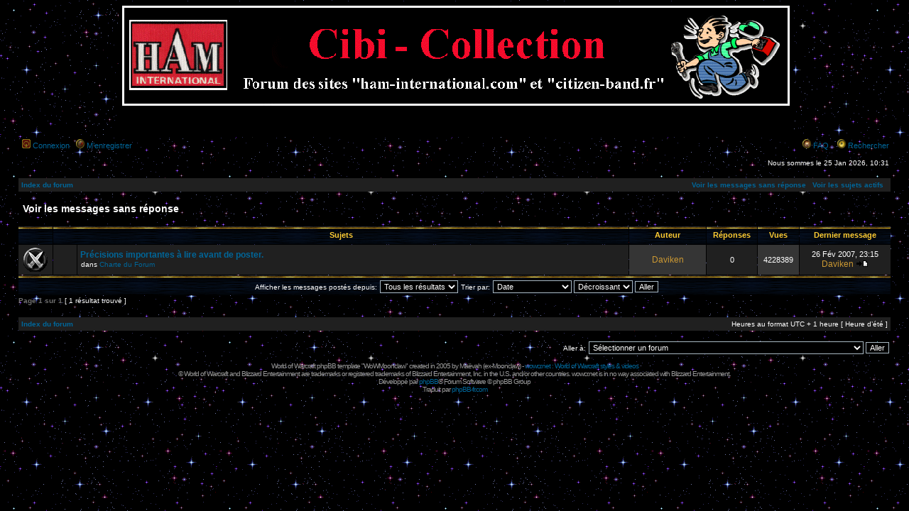

--- FILE ---
content_type: text/html; charset=UTF-8
request_url: http://ham-internationa.webmo.fr/phpBB_3.01/search.php?search_id=unanswered&sid=5933ade7ebc1c504a06477e9d17c7ccb
body_size: 5942
content:
<!DOCTYPE html PUBLIC "-//W3C//DTD XHTML 1.0 Transitional//EN" "http://www.w3.org/TR/xhtml1/DTD/xhtml1-transitional.dtd">
<html xmlns="http://www.w3.org/1999/xhtml" dir="ltr" lang="fr" xml:lang="fr">
<head>

<meta http-equiv="content-type" content="text/html; charset=UTF-8" />
<meta http-equiv="content-language" content="fr" />
<meta http-equiv="content-style-type" content="text/css" />
<meta http-equiv="imagetoolbar" content="no" />
<meta name="resource-type" content="document" />
<meta name="distribution" content="global" />
<meta name="keywords" content="" />
<meta name="description" content="" />

<title>Cibi Collection - 100% HAMateurs Radio - 11 mètres / 27 Méga &bull; Voir les messages sans réponse</title>



<!--
   phpBB style name: WoWMoonclaw
   Based on style:   subsilver2
   Original author:  Tom Beddard ( http://www.subBlue.com/ )
   Modified by:      Ma&euml;vah/Moonclaw ( http://www.wowcr.net/ )

   NOTE: This page was generated by phpBB, the free open-source bulletin board package.
         The phpBB Group is not responsible for the content of this page and forum. For more information
         about phpBB please visit http://www.phpbb.com
-->

<link rel="stylesheet" href="./styles/WoWMoonclaw/theme/stylesheet.css" type="text/css" />

<script type="text/javascript">
// <![CDATA[


function popup(url, width, height, name)
{
	if (!name)
	{
		name = '_popup';
	}

	window.open(url.replace(/&amp;/g, '&'), name, 'height=' + height + ',resizable=yes,scrollbars=yes,width=' + width);
	return false;
}

function jumpto()
{
	var page = prompt('Saisissez le numéro de page où vous souhaitez aller.:', '1');
	var per_page = '';
	var base_url = '';

	if (page !== null && !isNaN(page) && page == Math.floor(page) && page > 0)
	{
		if (base_url.indexOf('?') == -1)
		{
			document.location.href = base_url + '?start=' + ((page - 1) * per_page);
		}
		else
		{
			document.location.href = base_url.replace(/&amp;/g, '&') + '&start=' + ((page - 1) * per_page);
		}
	}
}

/**
* Find a member
*/
function find_username(url)
{
	popup(url, 760, 570, '_usersearch');
	return false;
}

/**
* Mark/unmark checklist
* id = ID of parent container, name = name prefix, state = state [true/false]
*/
function marklist(id, name, state)
{
	var parent = document.getElementById(id);
	if (!parent)
	{
		eval('parent = document.' + id);
	}

	if (!parent)
	{
		return;
	}

	var rb = parent.getElementsByTagName('input');
	
	for (var r = 0; r < rb.length; r++)
	{
		if (rb[r].name.substr(0, name.length) == name)
		{
			rb[r].checked = state;
		}
	}
}



// ]]>
</script>
</head>
<body class="ltr">

<a name="top"></a>

<div id="wrapheader">

	<div id="logodesc">
		<table width="100%" cellspacing="0">
		<tr>
			<td align="center"><a href="./index.php?sid=b6a133c3699f678dfd26afc4bf9efc93"><img src="./styles/WoWMoonclaw/imageset/site_logo.gif" width="950" height="190" alt="" title="" /></a></td>
      <!-- <td width="100%"><h1>Cibi Collection - 100% HAMateurs Radio - 11 mètres / 27 Méga</h1><span class="gen">Forum des sites Ham-International.com et Citizen-band.fr / 7673 sujets - 48709 messages - 2296 membres</span></td> -->
		</tr>
		</table>
	</div>

	<div id="menubar">
		<table width="100%" cellspacing="0">
		<tr>
			<td class="genmed">
				<a class="link02" href="./ucp.php?mode=login&amp;sid=b6a133c3699f678dfd26afc4bf9efc93"><img src="./styles/WoWMoonclaw/theme/images/icon_mini_login.gif" width="12" height="13" alt="Connexion" /> </a><a href="./ucp.php?mode=login&amp;sid=b6a133c3699f678dfd26afc4bf9efc93">Connexion</a>&nbsp; &nbsp;<a class="link02" href="./ucp.php?mode=register&amp;sid=b6a133c3699f678dfd26afc4bf9efc93"><img src="./styles/WoWMoonclaw/theme/images/icon_mini_register.gif" width="12" height="13" alt="M’enregistrer" /> </a><a href="./ucp.php?mode=register&amp;sid=b6a133c3699f678dfd26afc4bf9efc93">M’enregistrer</a>
					
			</td>
			<td class="genmed" align="right">
				<a href="./faq.php?sid=b6a133c3699f678dfd26afc4bf9efc93"><img src="./styles/WoWMoonclaw/theme/images/icon_mini_faq.gif" width="12" height="13" alt="*" /></a> <a href="./faq.php?sid=b6a133c3699f678dfd26afc4bf9efc93">FAQ</a>
				&nbsp; &nbsp;<a href="./search.php?sid=b6a133c3699f678dfd26afc4bf9efc93"><img src="./styles/WoWMoonclaw/theme/images/icon_mini_search.gif" width="12" height="13" alt="*" /> </a><a href="./search.php?sid=b6a133c3699f678dfd26afc4bf9efc93">Rechercher</a>
			</td>
		</tr>
		</table>
	</div>

	<div id="datebar">
		<table width="100%" cellspacing="0">
		<tr>
			<td class="gensmall"></td>
			<td class="gensmall" align="right">Nous sommes le 25 Jan 2026, 10:31<br /></td>
		</tr>
		</table>
	</div>

</div>

<div id="wrapcentre">
	<table class="tablebg" width="100%" cellspacing="1" cellpadding="0" style="margin-top: 5px;">
	<tr>
		<td class="row1">
			<div class="breadcrumbs"><a href="./index.php?sid=b6a133c3699f678dfd26afc4bf9efc93">Index du forum</a></div>
	<div class="searchbar">
	
		<a href="./search.php?search_id=unanswered&amp;sid=b6a133c3699f678dfd26afc4bf9efc93">Voir les messages sans réponse</a> &nbsp; <a href="./search.php?search_id=active_topics&amp;sid=b6a133c3699f678dfd26afc4bf9efc93">Voir les sujets actifs</a> &nbsp; 
        
	</div>
		</td>
	</tr>
	</table>
	<br />

<form method="post" action="./search.php?st=0&amp;sk=t&amp;sd=d&amp;sr=topics&amp;sid=b6a133c3699f678dfd26afc4bf9efc93&amp;search_id=unanswered">

<table width="100%" cellspacing="1">
<tr>
	<td colspan="2"><span class="titles">Voir les messages sans réponse</span><br /></td>
</tr>
<tr>
	<td class="genmed"></td>
	<td align="right"></td>
</tr>
</table>

<br clear="all" />



	<table class="tablebg" width="100%" cellspacing="1">
	<tr>
		<th width="4%" nowrap="nowrap">&nbsp;</th>
		<th colspan="2" nowrap="nowrap">&nbsp;Sujets&nbsp;</th>
		<th nowrap="nowrap">&nbsp;Auteur&nbsp;</th>
		<th nowrap="nowrap">&nbsp;Réponses&nbsp;</th>
		<th nowrap="nowrap">&nbsp;Vues&nbsp;</th>
		<th nowrap="nowrap">&nbsp;Dernier message&nbsp;</th>
	</tr>
	
		<tr valign="middle">
			<td class="row1" width="25" align="center"><img src="./styles/WoWMoonclaw/imageset/topic_read_locked.gif" width="34" height="34" alt="Ce sujet est verrouillé, vous ne pouvez pas modifier de messages ou poster de réponse." title="Ce sujet est verrouillé, vous ne pouvez pas modifier de messages ou poster de réponse." /></td>
			<td class="row1" width="25" align="center">
			
			</td>
			<td class="row1">
				
				 <a href="./viewtopic.php?f=12&amp;t=47&amp;sid=b6a133c3699f678dfd26afc4bf9efc93" class="topictitle">Précisions importantes à lire avant de poster.</a>
				
					<p class="gensmall">dans <a href="./viewforum.php?f=12&amp;sid=b6a133c3699f678dfd26afc4bf9efc93">Charte du Forum</a></p>
				
			</td>
			<td class="row2" width="100" align="center"><p class="topicauthor"><a href="./memberlist.php?mode=viewprofile&amp;u=2&amp;sid=b6a133c3699f678dfd26afc4bf9efc93" style="color: #CC9933;" class="username-coloured">Daviken</a></p></td>
			<td class="row1" width="50" align="center"><p class="topicdetails">0</p></td>
			<td class="row2" width="50" align="center"><p class="topicdetails">4228389</p></td>
			<td class="row1" width="120" align="center">
				<p class="topicdetails">26 Fév 2007, 23:15</p>
				<p class="topicdetails"><a href="./memberlist.php?mode=viewprofile&amp;u=2&amp;sid=b6a133c3699f678dfd26afc4bf9efc93" style="color: #CC9933;" class="username-coloured">Daviken</a>
					<a href="./viewtopic.php?f=12&amp;t=47&amp;p=260&amp;sid=b6a133c3699f678dfd26afc4bf9efc93#p260"><img src="./styles/WoWMoonclaw/imageset/icon_topic_latest.gif" width="18" height="9" alt="Voir le dernier message" title="Voir le dernier message" /></a>
				</p>
			</td>
		</tr>
	
	<tr>
		<td class="cat" colspan="7" valign="middle" align="center"><span class="gensmall">Afficher les messages postés depuis:</span> <select name="st" id="st"><option value="0" selected="selected">Tous les résultats</option><option value="1">1 jour</option><option value="7">7 jours</option><option value="14">2 semaines</option><option value="30">1 mois</option><option value="90">3 mois</option><option value="180">6 mois</option><option value="365">1 an</option></select>&nbsp;<span class="gensmall">Trier par:</span> <select name="sk" id="sk"><option value="a">Auteur</option><option value="t" selected="selected">Date</option><option value="f">Forum</option><option value="i">Titre du sujet</option><option value="s">Sujet du message</option></select> <select name="sd" id="sd"><option value="a">Croissant</option><option value="d" selected="selected">Décroissant</option></select>&nbsp;<input class="btnlite" type="submit" value="Aller" name="sort" /></td>
	</tr>
	</table>



</form>

<div class="gensmall" style="float: left;"><span class="nav">Page <strong>1</strong> sur <strong>1</strong></span> [ 1 résultat trouvé ]</div>
<div class="nav" style="float: right;"></div>

<br clear="all" /><br />

<table class="tablebg" width="100%" cellspacing="1" cellpadding="0" style="margin-top: 5px;">
	<tr>
		<td class="row1">
			<p class="breadcrumbs"><a href="./index.php?sid=b6a133c3699f678dfd26afc4bf9efc93">Index du forum</a></p>
			<p class="datetime">Heures au format UTC + 1 heure [ Heure d’été ]</p>
		</td>
	</tr>
	</table>

<br clear="all" />

<div align="right">
	<form method="post" name="jumpbox" action="./viewforum.php?sid=b6a133c3699f678dfd26afc4bf9efc93" onsubmit="if(document.jumpbox.f.value == -1){return false;}">

	<table cellspacing="0" cellpadding="0" border="0">
	<tr>
		<td nowrap="nowrap"><span class="gensmall">Aller à:</span>&nbsp;<select name="f" onchange="if(this.options[this.selectedIndex].value != -1){ document.forms['jumpbox'].submit() }">

		
			<option value="-1">Sélectionner un forum</option>
		<option value="-1">------------------</option>
			<option value="20">Charte et règles d'utilisation du Forum</option>
		
			<option value="12">&nbsp; &nbsp;Charte du Forum</option>
		
			<option value="42">Espace nouveaux membres</option>
		
			<option value="11">&nbsp; &nbsp;Présentation des nouveaux membres (impérative après votre inscription)</option>
		
			<option value="31">&nbsp; &nbsp;Accueil et conseils aux nouveaux opérateurs</option>
		
			<option value="41">Espace 27 Méga / Citizen Band</option>
		
			<option value="6">&nbsp; &nbsp;Espace discussion</option>
		
			<option value="15">&nbsp; &nbsp;Le coin des chineurs</option>
		
			<option value="5">&nbsp; &nbsp;Recherche, échange et vente de matériel</option>
		
			<option value="1">&nbsp; &nbsp;Technique CB</option>
		
			<option value="7">&nbsp; &nbsp;Dépannage des matériels CB</option>
		
			<option value="2">&nbsp; &nbsp;Antennes et ondes électromagnétiques</option>
		
			<option value="3">&nbsp; &nbsp;Spécial Activations DX et propagation</option>
		
			<option value="4">&nbsp; &nbsp;SSTV transmission d'images</option>
		
			<option value="138">&nbsp; &nbsp;Restaurations de TX et RX</option>
		
			<option value="139">&nbsp; &nbsp;&nbsp; &nbsp;Vos réalisations</option>
		
			<option value="140">&nbsp; &nbsp;&nbsp; &nbsp;Restauration des façades abimées</option>
		
			<option value="141">&nbsp; &nbsp;&nbsp; &nbsp;Trucs &amp; Astuces</option>
		
			<option value="60">Principales Marques et modèles</option>
		
			<option value="85">&nbsp; &nbsp;CRT</option>
		
			<option value="61">&nbsp; &nbsp;Euro CB</option>
		
			<option value="62">&nbsp; &nbsp;Dirland</option>
		
			<option value="94">&nbsp; &nbsp;HAM International</option>
		
			<option value="84">&nbsp; &nbsp;Intek</option>
		
			<option value="63">&nbsp; &nbsp;Midland</option>
		
			<option value="65">&nbsp; &nbsp;Président</option>
		
			<option value="88">&nbsp; &nbsp;Ranger</option>
		
			<option value="129">&nbsp; &nbsp;RF Limited</option>
		
			<option value="64">&nbsp; &nbsp;SuperStar</option>
		
			<option value="81">&nbsp; &nbsp;TTI</option>
		
			<option value="66">&nbsp; &nbsp;Autres marques (postes CB)</option>
		
			<option value="173">&nbsp; &nbsp;&nbsp; &nbsp;Amroh</option>
		
			<option value="92">&nbsp; &nbsp;&nbsp; &nbsp;Aston (Siare)</option>
		
			<option value="147">&nbsp; &nbsp;&nbsp; &nbsp;Belcom</option>
		
			<option value="69">&nbsp; &nbsp;&nbsp; &nbsp;Cobra</option>
		
			<option value="77">&nbsp; &nbsp;&nbsp; &nbsp;Colt</option>
		
			<option value="142">&nbsp; &nbsp;&nbsp; &nbsp;Continental Edison</option>
		
			<option value="95">&nbsp; &nbsp;&nbsp; &nbsp;CSI / Emperor</option>
		
			<option value="172">&nbsp; &nbsp;&nbsp; &nbsp;Fanon - Courier</option>
		
			<option value="72">&nbsp; &nbsp;&nbsp; &nbsp;Formac</option>
		
			<option value="174">&nbsp; &nbsp;&nbsp; &nbsp;Handic</option>
		
			<option value="68">&nbsp; &nbsp;&nbsp; &nbsp;Hygain</option>
		
			<option value="91">&nbsp; &nbsp;&nbsp; &nbsp;Jomaco</option>
		
			<option value="93">&nbsp; &nbsp;&nbsp; &nbsp;Lafayette</option>
		
			<option value="73">&nbsp; &nbsp;&nbsp; &nbsp;Major</option>
		
			<option value="78">&nbsp; &nbsp;&nbsp; &nbsp;Marko</option>
		
			<option value="76">&nbsp; &nbsp;&nbsp; &nbsp;Palomar</option>
		
			<option value="75">&nbsp; &nbsp;&nbsp; &nbsp;Petrusse</option>
		
			<option value="169">&nbsp; &nbsp;&nbsp; &nbsp;Polmar</option>
		
			<option value="146">&nbsp; &nbsp;&nbsp; &nbsp;Realistic - Radio Shack</option>
		
			<option value="165">&nbsp; &nbsp;&nbsp; &nbsp;Roadstar</option>
		
			<option value="145">&nbsp; &nbsp;&nbsp; &nbsp;Samlex</option>
		
			<option value="74">&nbsp; &nbsp;&nbsp; &nbsp;SBE</option>
		
			<option value="90">&nbsp; &nbsp;&nbsp; &nbsp;Sharp</option>
		
			<option value="67">&nbsp; &nbsp;&nbsp; &nbsp;Sommerkamp</option>
		
			<option value="171">&nbsp; &nbsp;&nbsp; &nbsp;Sonolor</option>
		
			<option value="166">&nbsp; &nbsp;&nbsp; &nbsp;Stabo</option>
		
			<option value="70">&nbsp; &nbsp;&nbsp; &nbsp;Stalker</option>
		
			<option value="82">&nbsp; &nbsp;&nbsp; &nbsp;Tagra</option>
		
			<option value="71">&nbsp; &nbsp;&nbsp; &nbsp;Tristar</option>
		
			<option value="96">&nbsp; &nbsp;&nbsp; &nbsp;Uniden</option>
		
			<option value="79">&nbsp; &nbsp;&nbsp; &nbsp;Zodiac</option>
		
			<option value="80">&nbsp; &nbsp;&nbsp; &nbsp;Marques ou modèles non classées</option>
		
			<option value="97">&nbsp; &nbsp;Microphones</option>
		
			<option value="113">&nbsp; &nbsp;&nbsp; &nbsp;Adonis</option>
		
			<option value="100">&nbsp; &nbsp;&nbsp; &nbsp;Altai</option>
		
			<option value="99">&nbsp; &nbsp;&nbsp; &nbsp;Astatic</option>
		
			<option value="98">&nbsp; &nbsp;&nbsp; &nbsp;Densei</option>
		
			<option value="107">&nbsp; &nbsp;&nbsp; &nbsp;Euro CB</option>
		
			<option value="105">&nbsp; &nbsp;&nbsp; &nbsp;HAM International</option>
		
			<option value="115">&nbsp; &nbsp;&nbsp; &nbsp;Ham Master</option>
		
			<option value="104">&nbsp; &nbsp;&nbsp; &nbsp;K40</option>
		
			<option value="112">&nbsp; &nbsp;&nbsp; &nbsp;Kenwood</option>
		
			<option value="110">&nbsp; &nbsp;&nbsp; &nbsp;Leson</option>
		
			<option value="108">&nbsp; &nbsp;&nbsp; &nbsp;Pan Internnational Gmbh</option>
		
			<option value="114">&nbsp; &nbsp;&nbsp; &nbsp;PIEZO Mura Corporation</option>
		
			<option value="102">&nbsp; &nbsp;&nbsp; &nbsp;Sadelta</option>
		
			<option value="106">&nbsp; &nbsp;&nbsp; &nbsp;Tagra</option>
		
			<option value="103">&nbsp; &nbsp;&nbsp; &nbsp;Turner</option>
		
			<option value="111">&nbsp; &nbsp;&nbsp; &nbsp;Wipe</option>
		
			<option value="101">&nbsp; &nbsp;&nbsp; &nbsp;Zetagi</option>
		
			<option value="109">&nbsp; &nbsp;&nbsp; &nbsp;Autres marques (microphones)</option>
		
			<option value="167">&nbsp; &nbsp;&nbsp; &nbsp;Comparatif micros fixes</option>
		
			<option value="168">&nbsp; &nbsp;&nbsp; &nbsp;Comparatif micros mobiles</option>
		
			<option value="116">&nbsp; &nbsp;Antennes (rubrique en création)</option>
		
			<option value="130">&nbsp; &nbsp;&nbsp; &nbsp;Allgon</option>
		
			<option value="118">&nbsp; &nbsp;&nbsp; &nbsp;Avanti</option>
		
			<option value="117">&nbsp; &nbsp;&nbsp; &nbsp;Caletti</option>
		
			<option value="128">&nbsp; &nbsp;&nbsp; &nbsp;Firestick</option>
		
			<option value="124">&nbsp; &nbsp;&nbsp; &nbsp;HAM International</option>
		
			<option value="133">&nbsp; &nbsp;&nbsp; &nbsp;HMP</option>
		
			<option value="123">&nbsp; &nbsp;&nbsp; &nbsp;HyGain</option>
		
			<option value="121">&nbsp; &nbsp;&nbsp; &nbsp;K40 American Antenna</option>
		
			<option value="131">&nbsp; &nbsp;&nbsp; &nbsp;Lemm</option>
		
			<option value="125">&nbsp; &nbsp;&nbsp; &nbsp;Président</option>
		
			<option value="122">&nbsp; &nbsp;&nbsp; &nbsp;Sigma (Mantova)</option>
		
			<option value="119">&nbsp; &nbsp;&nbsp; &nbsp;Sirio</option>
		
			<option value="120">&nbsp; &nbsp;&nbsp; &nbsp;Sirtel</option>
		
			<option value="127">&nbsp; &nbsp;&nbsp; &nbsp;Solarcon</option>
		
			<option value="132">&nbsp; &nbsp;&nbsp; &nbsp;Tagra</option>
		
			<option value="126">&nbsp; &nbsp;&nbsp; &nbsp;Wilson</option>
		
			<option value="22">Matériels HAM INTERNATIONAL</option>
		
			<option value="10">&nbsp; &nbsp;Espace de discussion concernant la marque HAM INTERNATIONAL</option>
		
			<option value="13">&nbsp; &nbsp;Modifications et améliorations concernant les circuits Ham / Cybernet</option>
		
			<option value="37">Espace RA - PMR446 - LPD433 - SWL - SDR</option>
		
			<option value="40">&nbsp; &nbsp;Espace de discussion</option>
		
			<option value="38">&nbsp; &nbsp;Transceivers fixes et mobiles</option>
		
			<option value="39">&nbsp; &nbsp;Transceivers portables</option>
		
			<option value="49">&nbsp; &nbsp;Espace RX &quot;SWL&quot;</option>
		
			<option value="134">&nbsp; &nbsp;PMR 446 - LPD 433</option>
		
			<option value="135">&nbsp; &nbsp;Espace SDR</option>
		
			<option value="136">&nbsp; &nbsp;&nbsp; &nbsp;Clés SDR</option>
		
			<option value="137">&nbsp; &nbsp;&nbsp; &nbsp;Web SDR</option>
		
			<option value="48">&nbsp; &nbsp;Musées</option>
		
			<option value="21">Espace web</option>
		
			<option value="16">&nbsp; &nbsp;Sites web à découvrir</option>
		
			<option value="23">Tchat et Visioconférence</option>
		
			<option value="17">&nbsp; &nbsp;Votre avis nous interesse</option>
		
			<option value="18">&nbsp; &nbsp;Installez le logiciel et rejoignez nous</option>
		
			<option value="19">Espace Humour et Détente</option>
		
			<option value="43">&nbsp; &nbsp;Humour et Détente</option>
		

		</select>&nbsp;<input class="btnlite" type="submit" value="Aller" /></td>
	</tr>
	</table>

	</form>
</div>


</div>
<!--
	We request you retain the full copyright notice below including the link to www.phpbb.com.
	This not only gives respect to the large amount of time given freely by the developers
	but also helps build interest, traffic and use of phpBB3. If you (honestly) cannot retain
	the full copyright we ask you at least leave in place the "Powered by phpBB" line, with
	"phpBB" linked to www.phpbb.com. If you refuse to include even this then support on our
	forums may be affected.

	The phpBB Group : 2006
	
	Please, do the same thing regarding wowcr.net's and Blizzard Entertainment's credits.
//-->

<div id="wrapfooter">
	<br />
	<span class="copyright">World of Warcraft phpBB template "WoWMoonclaw" created in 2005 by <a href="./styles/WoWMoonclaw/theme/images/maevah.jpg" target="_blank" class="copyright">Ma&euml;vah</a> (ex-<a href="./styles/WoWMoonclaw/theme/images/moonclaw.jpg" target="_blank" class="copyright">Moonclaw</a>) - <a href="http://www.wowcr.net/" target="_blank">wowcr.net : World of Warcraft styles &amp; videos</a><br />
  <a href="http://www.blizzard.com/legalfaq.shtml" target="_blank" class="copyright">&copy;</a> World of Warcraft and Blizzard Entertainment are trademarks or registered trademarks of Blizzard Entertainment, Inc. in the U.S. and/or other countries. wowcr.net is in no way associated with Blizzard Entertainment.<br />Développé par <a href="https://www.phpbb.com/">phpBB</a>&reg; Forum Software &copy; phpBB Group
	<br />Traduit par <a href="http://www.phpbb-fr.com">phpBB-fr.com</a></span>
<br /><br /></div>

</body>
</html>